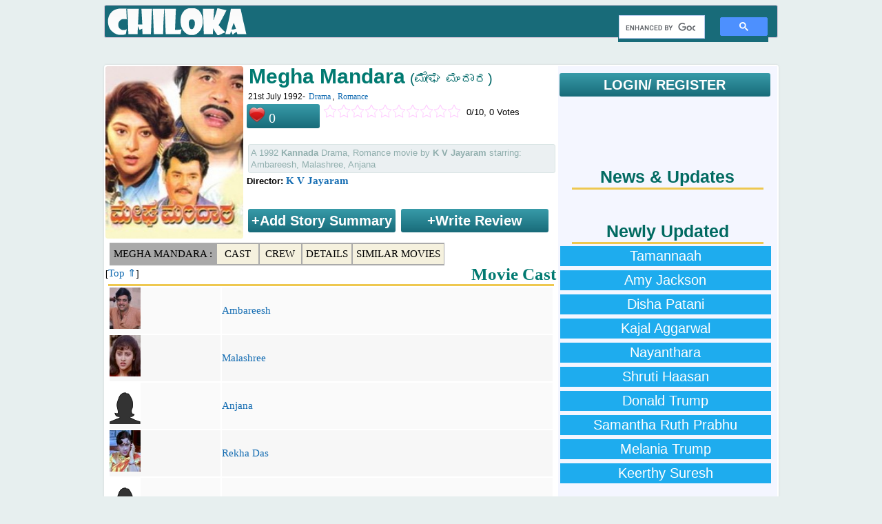

--- FILE ---
content_type: text/html; charset=UTF-8
request_url: https://chiloka.com/movie/megha-mandara-1992
body_size: 5464
content:
<!DOCTYPE html><html><head>
<title>Megha Mandara (1992) Kannada movie:  Cast & Crew</title>
<meta name="viewport" content="width=device-width, initial-scale=1">
<meta name="description" content="Megha Mandara 1992 Kannada movie ; Crew: K V Jayaram, Ambareesh, Malashree, Anjana, Rekha Das, Shobha Raghavendra, Sunanda, Baby Roopashree, Baby Vindya, K S Ashwath, C H Lokanath, Jaggesh, Dingri Nagaraj, Mysore Lokesh, Bhaskar Hegde, Shankar Bhat, Ravi Lamani, Ramu, Chithuri, M S Umesh, Master Vivek">

<meta http-equiv="content-type" content="text/html;charset=utf-8">
<link rel="shortcut icon" type="image/x-icon" href="/i/favicon.ico">
<style>
.y,.c{list-style-type:none;background-image: url('/i/y.png');background-repeat:no-repeat;background-position:0px 3px;padding:3px 0 3px 20px;margin:0 20px 0 0;color:darkgoldenrod;display:inline}
.c{background-image: url('/i/c.png');}
@media screen and (max-width:555px){a{margin:3px 2px;padding:3px;display:inline-block}}
</style>
<script>
  (function(i,s,o,g,r,a,m){i['GoogleAnalyticsObject']=r;i[r]=i[r]||function(){
  (i[r].q=i[r].q||[]).push(arguments)},i[r].l=1*new Date();a=s.createElement(o),
  m=s.getElementsByTagName(o)[0];a.async=1;a.src=g;m.parentNode.insertBefore(a,m)
  })(window,document,'script','//www.google-analytics.com/analytics.js','ga');
  ga('create', 'UA-53782497-1', 'auto');
  ga('require', 'displayfeatures');
  ga('set', 'dimension1', 'Lokeshwara');
  ga('set', 'dimension2', 'Kannada');
  ga('send', 'pageview');
</script>


 
</head>
<body>
<div class='tmp_container'></div>

<table id="a"><tbody><tr><td>
<div id="l">
  
  
<div id='logo_menu'>
<div id="l1" class="logo">
<a href="/" title="Chiloka.com"><div id="logo">Movies & Celebrities</div></a>
</div><div class="menu">
   <script>
  (function() {
    var cx = 'partner-pub-1902062601425102:5840351929';
    var gcse = document.createElement('script');
    gcse.type = 'text/javascript';
    gcse.async = true;
    gcse.src = 'https://cse.google.com/cse.js?cx=' + cx;
    var s = document.getElementsByTagName('script')[0];
    s.parentNode.insertBefore(gcse, s);
  })();
</script>
<gcse:search></gcse:search>
  

</div></div>  

<div id='top_ad'>
<div id='top_add'>
<br>
</div>
  </div>  
</div><div class="sep_320"></div>
<div id="c">
<div id='movie_content'><div id='movie_poster'><img src='/i/m/p/21/31-p.jpg' width='200' height='250' alt="Megha Mandara Movie Poster">
</div>
<div id='movie_main_details'>
<h1>Megha Mandara</h1>
 <span class='movie_language_name'>(ಮೇಘ ಮಂದಾರ)</span>
<br><span class='movie_mini_details'>21st July 1992- <a href='/kannada/drama/movies'>Drama</a>, <a href='/kannada/romance/movies'>Romance</a></span><div id='movie_rating'>
<span class='fav'><img src='/i/love.png' width=24 style='cursor:pointer' class=not_logged_in> <span style='margin-top:-5px'> 0</span></span>
<ul class='r_s not_logged_in' title='Login To Rate'><li class='r_c not_logged_in' style='width:0px'></li>
<li class='r_r not_logged_in'> &nbsp; </li></ul><span> &nbsp; 0/10, 0 Votes</span>
<div id=rating_message style='red;font-weight:bold;clear:both;'> &nbsp; </div>
</div><br><div class='movie_storyline movie_mini_details'>A 1992 <b>Kannada</b> Drama, Romance movie by <b>K V Jayaram</b> starring: Ambareesh, Malashree, Anjana</div>
<div id='movie_director'>
<b>Director: <a href='/celebrity/k-v-jayaram'>K V Jayaram</a></b><br></div><div style='clear:both;display:block'>
<b class='login not_logged_in' style='width:210px;display:inline-block;text-align:center;'>+Add Story Summary</b>
<b class='login not_logged_in' style='width:210px;display:inline-block;text-align:center;'>+Write Review</b>
</div></div><br style='clear:both'><div id='quick_links'>
<a href='#' style='background:darkgray'>Megha Mandara : </a>
<a href='#movie_cast_list'>Cast</a>
<a href='#movie_crew_list'>Crew</a>
<a href='#movie_details_list'>Details</a><a href='#similar_movies_list'>Similar Movies</a></div><br style='clear:both'><h2>Movie Cast</h2> [<a href='#'>Top &#8657;</a>]<div id='movie_cast_list'><div class='hr'></div><table style='width:100%' class='mcdt'><tr>
    <td><img src='/i/p/p/43/33-s.jpg' width='45' height='60' alt="Ambareesh"></td>
    <td><a href='/celebrity/ambareesh'>Ambareesh</a></td><tr>
    <td><img src='/i/p/p/12/3/07-s.jpg' width='45' height='60' alt="Malashree"></td>
    <td><a href='/celebrity/malashri'>Malashree</a></td><tr>
    <td><img src='/i/p/p/female-s.jpg' width='45' height='60' alt="Anjana"></td>
    <td><a href='/celebrity/anjana'>Anjana</a></td><tr>
    <td><img src='/i/p/p/12/6/66-s.jpg' width='45' height='60' alt="Rekha Das"></td>
    <td><a href='/celebrity/rekha-das'>Rekha Das</a></td><tr>
    <td><img src='/i/p/p/female-s.jpg' width='45' height='60' alt="Shobha Raghavendra"></td>
    <td><a href='/celebrity/shobha-raghavendra'>Shobha Raghavendra</a></td><tr>
    <td><img src='/i/p/p/female-s.jpg' width='45' height='60' alt="Sunanda"></td>
    <td><a href='/celebrity/sunanda'>Sunanda</a></td><tr>
    <td><img src='/i/p/p/female-s.jpg' width='45' height='60' alt="Baby Roopashree"></td>
    <td><a href='/celebrity/baby-roopashree'>Baby Roopashree</a></td><tr>
    <td><img src='/i/p/p/female-s.jpg' width='45' height='60' alt="Baby Vindya"></td>
    <td><a href='/celebrity/baby-vindya'>Baby Vindya</a></td><tr>
    <td><img src='/i/p/p/5/41-s.jpg' width='45' height='60' alt="K S Ashwath"></td>
    <td><a href='/celebrity/k-s-ashwath'>K S Ashwath</a></td><tr>
    <td><img src='/i/p/p/33/59-s.jpg' width='45' height='60' alt="C H Lokanath"></td>
    <td><a href='/celebrity/c-h-lokanath'>C H Lokanath</a></td><tr>
    <td><img src='/i/p/p/96/45-s.jpg' width='45' height='60' alt="Jaggesh"></td>
    <td><a href='/celebrity/jaggesh'>Jaggesh</a></td><tr>
    <td><img src='/i/p/p/66/77-s.jpg' width='45' height='60' alt="Dingri Nagaraj"></td>
    <td><a href='/celebrity/dingri-nagaraj'>Dingri Nagaraj</a></td><tr>
    <td><img src='/i/p/p/70/11-s.jpg' width='45' height='60' alt="Mysore Lokesh"></td>
    <td><a href='/celebrity/mysore-lokesh'>Mysore Lokesh</a></td><tr>
    <td><img src='/i/p/p/male-s.jpg' width='45' height='60' alt="Bhaskar Hegde"></td>
    <td><a href='/celebrity/bhaskar-hegde'>Bhaskar Hegde</a></td><tr>
    <td><img src='/i/p/p/male-s.jpg' width='45' height='60' alt="Shankar Bhat"></td>
    <td><a href='/celebrity/shankar-bhat'>Shankar Bhat</a></td><tr>
    <td><img src='/i/p/p/male-s.jpg' width='45' height='60' alt="Ravi Lamani"></td>
    <td><a href='/celebrity/lamani'>Ravi Lamani</a></td><tr>
    <td><img src='/i/p/p/male-s.jpg' width='45' height='60' alt="Ramu"></td>
    <td><a href='/celebrity/ramu-1918'>Ramu</a></td><tr>
    <td><img src='/i/p/p/male-s.jpg' width='45' height='60' alt="Chithuri"></td>
    <td><a href='/celebrity/chithuri'>Chithuri</a></td><tr>
    <td><img src='/i/p/p/9/33-s.jpg' width='45' height='60' alt="M S Umesh"></td>
    <td><a href='/celebrity/umesh-kannada'>M S Umesh</a></td><tr>
    <td><img src='/i/p/p/male-s.jpg' width='45' height='60' alt="Master Vivek"></td>
    <td><a href='/celebrity/master-vivek'>Master Vivek</a></td></table></div><div class="hr"> </div>
<div style="max-width:530px;max-height:300px;background:#e2eaed" class="in_between_ad">
<script async src="//pagead2.googlesyndication.com/pagead/js/adsbygoogle.js"></script>
<!-- Chiloka Movie Middle -->
<ins class="adsbygoogle"
     style="display:block"
     data-ad-client="ca-pub-1902062601425102"
     data-ad-slot="5124253123"
     data-ad-format="auto"></ins>
<script>
(adsbygoogle = window.adsbygoogle || []).push({});
</script>
</div><br><br><h2>Movie Details</h2> [<a href='#'>Top &#8657;</a>]<div id='movie_details_list'><div class='hr'></div><table style='width:100%' class='mcdt'><tr><td><b>Movie Name</b></td><td><b>Megha Mandara</b></td></tr><tr><td><b>Original Language Name</b></td><td>ಮೇಘ ಮಂದಾರ</td></tr><tr><td><b>Year</b></td><td><a href='/kannada/movies/1992'>1992</a></td></tr><tr><td><b>Release Date</b></td><td>21st July 1992</td></tr><tr><td><b>Languages</b></td><td> <a href='/kannada'>Kannada</a></td></tr><tr><td><b>Run Time</b></td><td><b>141</b> Mins</td></tr></table></div><br><br><h2>Movie Crew</h2> [<a href='#'>Top &#8657;</a>]<div id='movie_crew_list'><div class='hr'></div><table style='width:100%' class='mcdt'><tr><td><b>Writer (story)</b></td><td><a href='/celebrity/dr-h-girijamma'>Dr H Girijamma</a>(Based on Novel "Megha Mandaara")</td></tr><tr><td><b>Writer (Screenplay)</b></td><td><a href='/celebrity/k-v-jayaram'>K V Jayaram</a></td></tr><tr><td><b>Music Director</b></td><td><a href='/celebrity/sangeetha-raja'>Sangeetha Raja</a></td></tr><tr><td><b>Producer</b></td><td><a href='/celebrity/smt-meenakshi-jayaram'>Smt Meenakshi Jayaram</a></td></tr><tr><td><b>Cinematography</b></td><td><a href='/celebrity/s-p-mutthuraj'>S P Mutthuraj</a></td></tr><tr><td><b>Writer (Lyrics)</b></td><td><a href='/celebrity/doddarange-gowda'>Doddarange Gowda</a></td></tr><tr><td><b>Writer (Dialogue)</b></td><td><a href='/celebrity/ba-la-suresh'>Ba La Suresh</a></td></tr><tr><td><b>Film Editing</b></td><td><a href='/celebrity/rajashekhar-reddy'>Rajashekhar Reddy</a></td></tr><tr><td><b>Art Director</b></td><td><a href='/celebrity/jackpot-ramu'>Jackpot Rama</a></td></tr><tr><td><b>Sound Recording</b></td><td><a href='/company/sanketh-electronics'>Sanketh Electronics</a></td></tr><tr><td><b>Choreography</b></td><td><a href='/celebrity/girija-3'>Girija</a>, <a href='/celebrity/manohar-naidu'>Manohar Naidu</a></td></tr><tr><td><b>Makeup</b></td><td><a href='/celebrity/g-chandra'>G Chandra</a>(Malashree), <a href='/celebrity/k-made-gowda'>K Made Gowda</a>, <a href='/celebrity/ramakrishna-2'>Ramakrishna</a>(Ambarish)</td></tr><tr><td><b>Playback Singer</b></td><td><a href='/celebrity/s-p-balasubrahmanyam'>S P Balasubrahmanyam</a>, <a href='/celebrity/manjula-gururaj'>Manjula Gururaj</a>, <a href='/celebrity/k-s-chithra'>K S Chithra</a></td></tr><tr><td><b>Production Manager</b></td><td><a href='/celebrity/k-n-rajashekhar'>K N Rajashekhar</a></td></tr><tr><td><b>Costume</b></td><td><a href='/celebrity/s-ramu'>S Ramu</a>, <a href='/celebrity/babji'>Babji</a>(Malashree), <a href='/celebrity/nagaraj-3'>Nagaraj</a>(Ambarish)</td></tr><tr><td><b>Stills</b></td><td><a href='/celebrity/aaradhya'>Aaradhya</a>, <a href='/celebrity/ramakrishna-5'>Ramakrishna</a></td></tr><tr><td><b>Publicity Design</b></td><td><a href='/celebrity/mastan'>Mastan</a></td></tr><tr><td><b>Director (Associate)</b></td><td><a href='/celebrity/gururaj-3'>Gururaj</a></td></tr><tr><td><b>Production (Banner)</b></td><td><a href='/celebrity/jayadurga-production'>Jayadurga Production</a></td></tr><tr><td><b>Stunts</b></td><td><a href='/celebrity/nanjundi-nagaraj'>Nanjundi Nagaraj</a></td></tr><tr><td><b>Presenter</b></td><td><a href='/celebrity/ambareesh'>Ambareesh</a></td></tr><tr><td><b>Public Relations</b></td><td><a href='/celebrity/d-v-sudheendra'>D V Sudheendra</a></td></tr></table></div><br><br><h2>Similar/ Related Movies</h2> [<a href='#'>Top &#8657;</a>]<div id='similar_movies_list'><div class='hr'></div><table style='width:100%' class='mcdt'><tr>
        <td>
        <img src='/i/m/p/21/53-m.jpg' width='100' height='135' alt="Solillada Saradara Movie Poster"></td>
        <td><div class='movie_title'>1. <a href='/movie/solillada-saradara-1992'>Solillada Saradara</a></div>
        a <a href='/kannada/movies/1992'>1992</a> movie by <a href='/celebrity/om-saiprakash'>Om Saiprakash</a><br>Actors & Actresses:  <a href='/celebrity/ambareesh'>Ambareesh</a>, <a href='/celebrity/malashri'>Malashree</a>, <a href='/celebrity/bhavya'>Bhavya</a><br><span class='categories_list'> <a href='/kannada/romance/movies'>Romance</a>, <a href='/kannada/drama/movies'>Drama</a></span>
        </td></tr><tr>
        <td>
        <img src='/i/m/p/16/97-m.jpg' width='100' height='135' alt="Aruna Raaga Movie Poster"></td>
        <td><div class='movie_title'>2. <a href='/movie/aruna-raaga-1986'>Aruna Raaga</a></div>
        a <a href='/kannada/movies/1986'>1986</a> movie by <a href='/celebrity/k-v-jayaram'>K V Jayaram</a><br>Actors & Actresses:  <a href='/celebrity/anantnag'>Ananth Nag</a>, <a href='/celebrity/geetha'>Geetha</a>, <a href='/celebrity/k-s-ashwath'>K S Ashwath</a><br><span class='categories_list'> <a href='/kannada/drama/movies'>Drama</a></span>
        </td></tr><tr>
        <td>
        <img src='/i/m/p/18/50-m.jpg' width='100' height='135' alt="Olavina Aasare Movie Poster"></td>
        <td><div class='movie_title'>3. <a href='/movie/olavina-aasare-1988'>Olavina Aasare</a></div>
        a <a href='/kannada/movies/1988'>1988</a> movie by <a href='/celebrity/k-v-jayaram'>K V Jayaram</a><br>Actors & Actresses:  <a href='/celebrity/vishnuvardhan'>Vishnuvardhan</a>, <a href='/celebrity/rupini'>Rupini</a>, <a href='/celebrity/sudha-chandran'>Sudha Chandran</a><br><span class='categories_list'> <a href='/kannada/drama/movies'>Drama</a></span>
        </td></tr><tr>
        <td>
        <img src='/i/m/p/19/10-m.jpg' width='100' height='135' alt="Madhuri Movie Poster"></td>
        <td><div class='movie_title'>4. <a href='/movie/madhuri-1989'>Madhuri</a></div>
        a <a href='/kannada/movies/1989'>1989</a> movie by <a href='/celebrity/k-v-jayaram'>K V Jayaram</a><br>Actors & Actresses:  <a href='/celebrity/geetha'>Geetha</a>, <a href='/celebrity/vinod-alva'>Vinod Alva</a>, <a href='/celebrity/lokesh'>Lokesh</a><br><span class='categories_list'> <a href='/kannada/crime/movies'>Crime</a>, <a href='/kannada/action/movies'>Action</a></span>
        </td></tr><tr>
        <td>
        <img src='/i/m/p/19/77-m.jpg' width='100' height='135' alt="Mathsara Movie Poster"></td>
        <td><div class='movie_title'>5. <a href='/movie/mathsara-1990'>Mathsara</a></div>
        a <a href='/kannada/movies/1990'>1990</a> movie by <a href='/celebrity/k-v-jayaram'>K V Jayaram</a><br>Actors & Actresses:  <a href='/celebrity/ambareesh'>Ambareesh</a>, <a href='/celebrity/rajani-shashi-kaur-malhotra'>Rajani</a>, <a href='/celebrity/bharathi-vishnuvardhan'>Bharathi Vishnuvardhan</a><br><span class='categories_list'> <a href='/kannada/drama/movies'>Drama</a></span>
        </td></tr><tr>
        <td>
        <img src='/i/m/p/19/85-m.jpg' width='100' height='135' alt="Poli Kitty Movie Poster"></td>
        <td><div class='movie_title'>6. <a href='/movie/poli-kitty-1990'>Poli Kitty</a></div>
        a <a href='/kannada/movies/1990'>1990</a> movie by <a href='/celebrity/k-v-jayaram'>K V Jayaram</a><br>Actors & Actresses:  <a href='/celebrity/kashinath-kannada'>Kashinath</a>, <a href='/celebrity/kumari-manjula-sharma'>Manjula Sharma</a>, <a href='/celebrity/devaraj-kannada-actor'>Devaraj</a><br><span class='categories_list'> <a href='/kannada/drama/movies'>Drama</a>, <a href='/kannada/comedy/movies'>Comedy</a></span>
        </td></tr><tr>
        <td>
        <img src='/i/m/p/20/51-m.jpg' width='100' height='135' alt="Keralida Kesari Movie Poster"></td>
        <td><div class='movie_title'>7. <a href='/movie/keralida-kesari-1991'>Keralida Kesari</a></div>
        a <a href='/kannada/movies/1991'>1991</a> movie by <a href='/celebrity/k-v-jayaram'>K V Jayaram</a><br>Actors & Actresses:  <a href='/celebrity/shashikumar'>Shashikumar</a>, <a href='/celebrity/shivaranjani'>Sivaranjani</a>, <a href='/celebrity/prabhakar'>Tiger Prabhakar</a><br><span class='categories_list'> <a href='/kannada/drama/movies'>Drama</a>, <a href='/kannada/action/movies'>Action</a></span>
        </td></tr><tr>
        <td>
        <img src='/i/m/p/21/43-m.jpg' width='100' height='135' alt="Prema Sangama Movie Poster"></td>
        <td><div class='movie_title'>8. <a href='/movie/prema-sangama-1992'>Prema Sangama</a></div>
        a <a href='/kannada/movies/1992'>1992</a> movie by <a href='/celebrity/h-r-bhargava'>H R Bhargava</a><br>Actors & Actresses:  <a href='/celebrity/ambareesh'>Ambareesh</a>, <a href='/celebrity/malashri'>Malashree</a>, <a href='/celebrity/jai-jagadish'>Jai jagadish</a><br><span class='categories_list'> <a href='/kannada/romance/movies'>Romance</a>, <a href='/kannada/drama/movies'>Drama</a></span>
        </td></tr><tr>
        <td>
        <img src='/i/m/p/22/45-m.jpg' width='100' height='135' alt="Ranjitha Movie Poster"></td>
        <td><div class='movie_title'>9. <a href='/movie/ranjitha-1993'>Ranjitha</a></div>
        a <a href='/kannada/movies/1993'>1993</a> movie by <a href='/celebrity/k-v-jayaram'>K V Jayaram</a><br>Actors & Actresses:  <a href='/celebrity/shruti'>Shruti</a>, <a href='/celebrity/abhijith-kannada'>Abhijith</a>, <a href='/celebrity/thimmaiah'>Thimmaiah</a><br><span class='categories_list'> <a href='/kannada/drama/movies'>Drama</a></span>
        </td></tr><tr>
        <td>
        <img src='/i/m/p/23/15-m.jpg' width='100' height='135' alt="Rashmi Movie Poster"></td>
        <td><div class='movie_title'>10. <a href='/movie/rashmi-1994'>Rashmi</a></div>
        a <a href='/kannada/movies/1994'>1994</a> movie by <a href='/celebrity/k-v-jayaram'>K V Jayaram</a><br>Actors & Actresses:  <a href='/celebrity/abhijith-kannada'>Abhijith</a>, <a href='/celebrity/shruti'>Shruti</a>, <a href='/celebrity/thimmaiah'>Thimmaiah</a><br><span class='categories_list'> <a href='/kannada/drama/movies'>Drama</a></span>
        </td></tr></table></div></div>
<div id='sidebar'>
   
<div style='margin: 10px 0 10px 0;'>
<b class='login not_logged_in' href='/login' >LOGIN/ REGISTER</b></div>
<div id='movie_sidebar_top_ad'>
  
</div>

<br>

<div id="fb-root"></div> <style>#fb-root .img{width:32px;height:32px;}</style>
<script>(function(d, s, id) {
  var js, fjs = d.getElementsByTagName(s)[0];
  if (d.getElementById(id)) return;
  js = d.createElement(s); js.id = id;
  js.src = "//connect.facebook.net/en_US/sdk.js#xfbml=1&version=v2.0";
  fjs.parentNode.insertBefore(js, fjs);
}(document, 'script', 'facebook-jssdk'));</script>
<div class="fb-like-box" data-href="https://www.facebook.com/chilokadotcom" data-width="300" data-height="400" data-colorscheme="light" data-show-faces="true" data-header="true" data-stream="false" data-show-border="true"></div>
<br style="clear:both">
<br style='clear:both'>
  

  
<br>
<h2>News & Updates</h2><div style='height:3px;background:#EEC850;margin:0 20px 0 20px'></div><style>.news_list{margin:3px;border-bottom:1px dotted #016A61 !important;} .news_list a{color:#016A61 !important;text-decoration:none !important;font-size:15px !important}</style><br>
<br>
<h2>Newly Updated</h2>
<div style='height:3px;background:#EEC850;margin:0 20px 0 20px'></div>
<style>
  .sidebar_link{background:#1EACEE;color:#fff;padding:3px 10px;width:90%;margin:3px;text-align:center;display:block;float:left;text-decoration:none;font-size:20px;}
  .sidebar_link:hover{background:#3ab794}
</style>
  
<a href='/celebrity/tamannaah' class=sidebar_link>Tamannaah</a><br><a href='/celebrity/amy-jackson' class=sidebar_link>Amy Jackson</a><br><a href='/celebrity/disha-patani' class=sidebar_link>Disha Patani</a><br><a href='/celebrity/kajal-aggarwal' class=sidebar_link>Kajal Aggarwal</a><br><a href='/celebrity/nayanthara' class=sidebar_link>Nayanthara</a><br><a href='/celebrity/shruti-haasan' class=sidebar_link>Shruti Haasan</a><br><a href='/celebrity/donald-trump' class=sidebar_link>Donald Trump</a><br><a href='/celebrity/samantha-ruth-prabhu' class=sidebar_link>Samantha Ruth Prabhu</a><br><a href='/celebrity/melania-trump' class=sidebar_link>Melania Trump</a><br><a href='/celebrity/keerthy-suresh' class=sidebar_link>Keerthy Suresh</a><br>
</div>

<br style="clear:both">
<br style="clear:both">
  
<div id='top_add'>
</div><br style="clear:both">
<br style="clear:both">  
  
  
</div><div id="f"><br>
<table style='width:300px'>
<tr>
<td><a href="/p/about.php">About</a></td>
<td><a href="/p/contact.php">Contact</a></td>
<td></td>
</tr>
 </table>
</div>

</td>
</tr>
</tbody></table> 



<span style='display:none;visibility:hidden;cursor:pointer;z-index:10;padding:1px 4px;border-radius:12px;color:#fff;border-radius:12px;background:linear-gradient(#555,#000);' class='cls'><u><b>[X]</b></u></span>
</body>
<script type="text/javascript" src="//ajax.googleapis.com/ajax/libs/jquery/3.1.1/jquery.min.js"></script>
<script src="/p/script.js" async></script>
  <script>
  var resource = document.createElement('link'); 
  resource.setAttribute("rel", "stylesheet");
  resource.setAttribute("href","/p/style.css");
  resource.setAttribute("type","text/css");      
  var head = document.getElementsByTagName('head')[0];
  head.appendChild(resource);
 </script>

  
  
</html>

--- FILE ---
content_type: text/html; charset=utf-8
request_url: https://www.google.com/recaptcha/api2/aframe
body_size: 97
content:
<!DOCTYPE HTML><html><head><meta http-equiv="content-type" content="text/html; charset=UTF-8"></head><body><script nonce="uK0gZzbpmjJA10IV7QkIdQ">/** Anti-fraud and anti-abuse applications only. See google.com/recaptcha */ try{var clients={'sodar':'https://pagead2.googlesyndication.com/pagead/sodar?'};window.addEventListener("message",function(a){try{if(a.source===window.parent){var b=JSON.parse(a.data);var c=clients[b['id']];if(c){var d=document.createElement('img');d.src=c+b['params']+'&rc='+(localStorage.getItem("rc::a")?sessionStorage.getItem("rc::b"):"");window.document.body.appendChild(d);sessionStorage.setItem("rc::e",parseInt(sessionStorage.getItem("rc::e")||0)+1);localStorage.setItem("rc::h",'1769710357497');}}}catch(b){}});window.parent.postMessage("_grecaptcha_ready", "*");}catch(b){}</script></body></html>